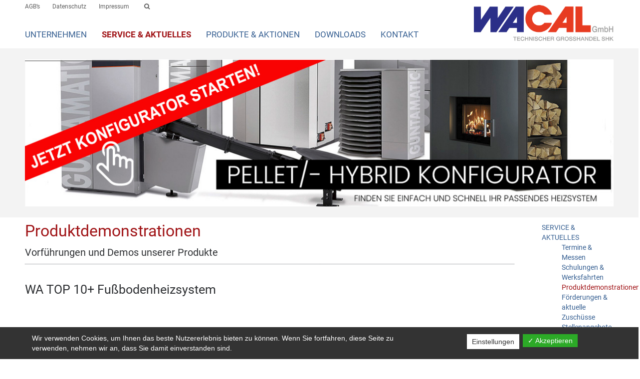

--- FILE ---
content_type: text/html; charset=UTF-8
request_url: https://www.wacal.de/news/produktdemonstrationen/
body_size: 9580
content:
<!doctype html> <!--[if lt IE 7]> <html class="no-js ie6 oldie" lang="de"> <![endif]--> <!--[if IE 7]> <html class="no-js ie7 oldie" lang="de"> <![endif]--> <!--[if IE 8]> <html class="no-js ie8 oldie" lang="de"> <![endif]--> <!--[if gt IE 8]><!--> <html lang="de"> <!--<![endif]--> <head> <link rel="shortcut" href="/wp-content/uploads/2015/09/favicon_neuer.png" type="image/x-icon" /> <link rel="shortcut icon" href="/wp-content/uploads/2015/09/favicon_neuer.png" type="image/x-icon" /> <meta http-equiv="X-UA-Compatible" content="IE=edge,chrome=1"> <meta charset="UTF-8" /> <meta name="viewport" content="width=device-width, minimum-scale=1.0, initial-scale=1.0, maximum-scale=4.0, user-scalable=yes" /> <link rel="alternate" type="application/rss+xml" title="WACAL GmbH RSS2 Feed" href="https://www.wacal.de/feed/" /> <link rel="pingback" href="https://www.wacal.de/xmlrpc.php" /> <title>Produktdemonstrationen | WACAL GmbH</title> <link rel='stylesheet' id='local-fonts-css' href='https://www.wacal.de/wp-content/plugins/Fonts-lokal/css/local-fonts-style.css' type='text/css' media='all' /> <link rel='stylesheet' id='dsdvo_wp_css-css' href='https://www.wacal.de/wp-content/plugins/dsgvo-all-in-one-for-wp/assets/css/plugin.css' type='text/css' media='all' /> <link rel='stylesheet' id='layerslider-css' href='https://www.wacal.de/wp-content/plugins/LayerSlider/static/layerslider/css/layerslider.css' type='text/css' media='all' /> <link rel='stylesheet' id='wp-block-library-css' href='https://www.wacal.de/wp-includes/css/dist/block-library/style.min.css' type='text/css' media='all' /> <link rel='stylesheet' id='theme-global-css' href='https://www.wacal.de/wp-content/themes/ultimatum/assets/css/theme.global.css' type='text/css' media='all' /> <link rel='stylesheet' id='font-awesome-css' href='https://www.wacal.de/wp-content/themes/ultimatum/assets/css/font-awesome.min.css' type='text/css' media='all' /> <link rel='stylesheet' id='ult_core_template_1-css' href='https://www.wacal.de/wp-content/uploads/wacal_2015/template_1.css' type='text/css' media='all' /> <link rel='stylesheet' id='ult_core_layout_4-css' href='https://www.wacal.de/wp-content/uploads/wacal_2015/layout_4.css' type='text/css' media='all' /> <link rel='stylesheet' id='dhvc-form-font-awesome-css' href='https://www.wacal.de/wp-content/plugins/dhvc-form/assets/fonts/font-awesome/css/font-awesome.min.css' type='text/css' media='all' /> <link rel='stylesheet' id='dhvc-form-css' href='https://www.wacal.de/wp-content/plugins/dhvc-form/assets/css/style.css' type='text/css' media='all' /> <!--[if lt IE 9]> <link rel='stylesheet' id='vc_lte_ie9-css' href='https://www.wacal.de/wp-content/plugins/js_composer/assets/css/vc_lte_ie9.min.css' type='text/css' media='screen' /> <![endif]--> <link rel='stylesheet' id='js_composer_front-css' href='//www.wacal.de/wp-content/uploads/js_composer/js_composer_front_custom.css' type='text/css' media='all' /> <style id='js_composer_front-inline-css' type='text/css'> .vc_custom_1425543540883{padding-top: 12px !important;padding-bottom: 12px !important;} </style> <link rel='stylesheet' id='bsf-Defaults-css' href='https://www.wacal.de/wp-content/uploads/smile_fonts/Defaults/Defaults.css' type='text/css' media='all' /> <link rel='stylesheet' id='ultimate-style-min-css' href='https://www.wacal.de/wp-content/plugins/Ultimate_VC_Addons/assets/min-css/ultimate.min.css' type='text/css' media='all' /> <script type='text/javascript' src='https://www.wacal.de/wp-includes/js/jquery/jquery.js'></script> <script type='text/javascript' src='https://www.wacal.de/wp-includes/js/jquery/jquery-migrate.min.js'></script> <script type='text/javascript' src='https://www.wacal.de/wp-content/plugins/dsgvo-all-in-one-for-wp/assets/js/jquery.cookie.js'></script> <script type='text/javascript'>
/* <![CDATA[ */
var parms = {"notice_design":"dark","expiretime":"7","noticestyle":"style1","backgroundcolor":"","textcolor":"","buttonbackground":"","buttontextcolor":"","buttonlinkcolor":"","cookietext":"Wir verwenden Cookies, um Ihnen das beste Nutzererlebnis bieten zu k\u00f6nnen. Wenn Sie fortfahren, diese Seite zu verwenden, nehmen wir an, dass Sie damit einverstanden sind.","cookieaccepttext":"Akzeptieren","btn_text_customize":"Einstellungen","cookietextscroll":"Durch das fortgesetzte bl\u00e4ttern stimmen Sie der Nutzung von externen Diensten und Cookies zu.","policyurl":"","policyurltext":"Hier finden Sie unsere Datenschutzbestimmungen","ablehnentxt":"Ablehnen","ablehnentext":"Sie haben die Bedingungen abgelehnt. Sie werden daher auf google.de weitergeleitet.","ablehnenurl":"www.google.de","showrejectbtn":"off"};
/* ]]> */
</script> <script type='text/javascript' src='https://www.wacal.de/wp-content/plugins/dsgvo-all-in-one-for-wp/assets/js/tarteaucitron/tarteaucitron.js'></script> <script type='text/javascript' src='https://www.wacal.de/wp-content/plugins/dsgvo-all-in-one-for-wp/assets/js/jquery.cookie.js'></script> <script type='text/javascript'>

				tarteaucitron.init({
					"hashtag": "#tarteaucitron", /* Ouverture automatique du panel avec le hashtag */
					"cookieName": "dsgvoaiowp_cookie", /* Nom du cookie */
					"highPrivacy": true, /* d�sactiver le consentement implicite (en naviguant) ? */
					"orientation": "center", /* le bandeau doit �tre en haut (top) ou en bas (bottom) ? */
					"adblocker": false, /* Afficher un message si un adblocker est d�tect� */
					"showAlertSmall": true, /* afficher le petit bandeau en bas � droite ? */
					"cookieslist": true, /* Afficher la liste des cookies install�s ? */
					"removeCredit": true, /* supprimer le lien vers la source ? */
					"expireCookie": 7, /* Duree du cookie en jours */
					"handleBrowserDNTRequest": false, /* R�pondre au DoNotTrack du navigateur ?*/
					//"cookieDomain": ".www.wacal.de" /* Nom de domaine sur lequel sera pos� le cookie - pour les multisites / sous-domaines - Facultatif */
					"removeCredit": false, /* Remove credit link */
					"moreInfoLink": false, /* Show more info link */
					});
			
</script> <script type='text/javascript'>
/* <![CDATA[ */
var LS_Meta = {"v":"6.8.4"};
/* ]]> */
</script> <script type='text/javascript' src='https://www.wacal.de/wp-content/plugins/LayerSlider/static/layerslider/js/greensock.js'></script> <script type='text/javascript' src='https://www.wacal.de/wp-content/plugins/LayerSlider/static/layerslider/js/layerslider.kreaturamedia.jquery.js'></script> <script type='text/javascript' src='https://www.wacal.de/wp-content/plugins/LayerSlider/static/layerslider/js/layerslider.transitions.js'></script> <script type='text/javascript' src='https://www.wacal.de/wp-includes/js/jquery/ui/core.min.js'></script> <script type='text/javascript' src='https://www.wacal.de/wp-content/plugins/Ultimate_VC_Addons/assets/min-js/ultimate.min.js'></script> <script type='text/javascript' src='https://www.wacal.de/wp-content/plugins/Ultimate_VC_Addons/assets/min-js/ultimate_bg.min.js'></script> <meta name="generator" content="Powered by LayerSlider 6.8.4 - Multi-Purpose, Responsive, Parallax, Mobile-Friendly Slider Plugin for WordPress." /> <link rel='https://api.w.org/' href='https://www.wacal.de/wp-json/' /> <link rel="canonical" href="https://www.wacal.de/news/produktdemonstrationen/" /> <link rel="alternate" type="application/json+oembed" href="https://www.wacal.de/wp-json/oembed/1.0/embed?url=https%3A%2F%2Fwww.wacal.de%2Fnews%2Fproduktdemonstrationen%2F" /> <link rel="alternate" type="text/xml+oembed" href="https://www.wacal.de/wp-json/oembed/1.0/embed?url=https%3A%2F%2Fwww.wacal.de%2Fnews%2Fproduktdemonstrationen%2F&#038;format=xml" /> <script type='text/javascript'>
				jQuery(document).ready(function($) {
				var ult_smooth_speed = 480;
				var ult_smooth_step = 80;
				$('html').attr('data-ult_smooth_speed',ult_smooth_speed).attr('data-ult_smooth_step',ult_smooth_step);
				});
			</script><meta name="referrer" content="no-referrer, same-origin"><meta name="generator" content="Powered by WPBakery Page Builder - drag and drop page builder for WordPress."/> <style type="text/css" id="wp-custom-css"> /* FAQ - Liste */ .vc_toggle_content ul {padding-left:14px} .fa-check {font-size:17px;margin-right:2px} /* SUBMENU RECHTS */ #jc_section_menu_widget-2 a { font-weight: 300; font-size: 12px; padding-bottom: 5px; } #jc_section_menu_widget-2 li.current-menu-item a{ color: #A01417; } #jc_split_menu_widget-2 li a{ font-weight: 300; } #jc_split_menu_widget-2 li.current-menu-item a { color: #A01417; } #jc_split_menu_widget-2 #menu-hauptmenue-1 > li > a { color: #A01417; font-weight:bold; padding-bottom:10px; display:block; } #jc_split_menu_widget-2 #menu-hauptmenue-1 ul.sub-menu { padding-left:0 } /* Passwort-Anfrage */ .dhvc-form-message {border:1px solid #A01417;margin-bottom:20px;padding:10px} /* Vorerst */ .ausgeblendet {display:none} /* Aktionen Grid */ .vc_gitem-is-link {transition:all 0.3s ease-in-out} .vc_gitem-is-link:hover {transition:all 0.3s ease-in-out;transform:scale(1.1)} /* Button */ .vc_btn3.vc_btn3-color-danger.vc_btn3-style-modern { background: #A01417 } /* Suchfeld */ .ultimatum-menu .nav-search-form { left:30px; right:auto; top:0; bottom:auto } /* kleines Headermenu */ .ultimatum-menu .nav-holder { float: left; } .ultimatum-menu .nav-holder .navigation>li>a { padding-left: 0px; padding-right: 10px; padding-top: 5px; padding-bottom: 5px; } /* Hauptmenu */ .ddsmoothmenuh ul li a { display: block; padding-left: 0px; padding-right: 30px; text-decoration: none; } .ddsmoothmenuh ul li a { font-family: 'Roboto', Arial, sans-serif; font-weight: normal; font-size: 16px; line-height: 20px; color: #595C62; } .ddsmoothmenuh ul li ul.sub-menu li a { background-color: #ffffff; font-family: 'Roboto', Arial, sans-serif; font-weight: normal; font-size: 12px; line-height: 14px; color: #595C62; padding-left: 10px; padding-right: 25px; padding-top: 5px; padding-bottom: 5px; border-bottom: 1px dotted #000000; } .ddsmoothmenuh ul li ul.sub-menu li a:hover { color: #000; } /* Überschriften */ body { font-family: 'Roboto'; font-style: normal; font-weight: 400; font-size:14px!important; line-height:20px; color:#595c62!important; } h1, h2, h3, h4, h5, h5 { padding: 0px; margin: 0px; } h1 { font-size:2.3em; font-style: normal; font-weight: 400; padding-bottom: 15px; color:#a01417; } h2 { font-size:1.8em; color:#376092; font-style: normal; font-weight: 400; padding-bottom: 15px; } h3 { font-size:1.6em; color:#376092; font-style: normal; font-weight: 400; padding-bottom: 15px; } h4 { font-size:1.8em; color:#a01417; font-style: normal; font-weight: 400; padding-bottom: 15px; } h5 { font-size:1.2em; color:#a01417; font-style: normal; font-weight: 700; padding-bottom: 15px; } h6 { font-size:1.2em; color:#376092; font-style: normal; font-weight: 400; margin-bottom: 0px; } .dhvc-form-group .dhvc-form-label, .dhvc-form-group label { display: inline-block; font-weight: 300; font-size: 14px; line-height: 1.42857; color: #376092; } /* FOOTER */ .footwrapper { position: relative; bottom: 0px; } /* RESPONSIVE */ .navbar-brand>img { display: block; width: 140px; height: 40px; position: absolute; } .navbar-brand { float: left; height: 55px; padding: 5px 5px; font-size: 18px; line-height: 20px; } </style> <noscript><style> .wpb_animate_when_almost_visible { opacity: 1; }</style></noscript> <script type="text/javascript">
//<![CDATA[
var pptheme = 'default';
//]]>
</script> </head> <body class="page-template-default page page-id-1000 page-child parent-pageid-10 wpb-js-composer js-comp-ver-6.0.3 vc_responsive ut-tbs3-default ut-layout-standard-layout-inhalte"> <div class="clear"></div> <header class="headwrapper"> <div class="ult-wrapper wrapper hidden-xs hidden-sm" id="wrapper-4"> <div class="ult-container container " id="container-4"> <div class="row"> <div class="ult-column col-md-9 " id="col-4-1"> <div class="colwrapper"><div class="widget widget_ultimatummenu inner-container"><div class="ultimatum-menu"> <nav class="nav-holder"> <ul class="navigation ultimatum-menu-nav"> <li id="menu-item-588" class="menu-item menu-item-type-post_type menu-item-object-page menu-item-588"><a href="https://www.wacal.de/agb/">AGB&#8217;s</a></li> <li id="menu-item-837" class="menu-item menu-item-type-post_type menu-item-object-page menu-item-837"><a href="https://www.wacal.de/datenschutz/">Datenschutz</a></li> <li id="menu-item-279" class="menu-item menu-item-type-post_type menu-item-object-page menu-item-279"><a href="https://www.wacal.de/impressum/">Impressum</a></li> <li class="nav-search"> <a class="search-link"></a> <div class="nav-search-form"> <form role="search" id="searchform" method="get" action="https://www.wacal.de/"> <div class="search-table"> <div class="search-field"> <input type="text" value="" name="s" id="s" /> </div> <div class="search-button"> <input type="submit" id="searchsubmit" value="&#xf002;" /> </div> </div> </form> </div> </li> </ul> </nav> </div> </div><div class="clearfix"></div><div class="widget widget_ultimatummenu inner-container"><script type="text/javascript">
	//<![CDATA[
	jQuery(document).ready(function($) {
				ddsmoothmenu.init({
			mainmenuid: "ultimatummenu-2-item",
			orientation: 'h',
			classname: 'ddsmoothmenuh',
			contentsource: "markup"
		})
	});
	//]]>
</script> <style>.ddsmoothmenuh ul {float: left;}</style> <div class="ultimatum-nav"> <div class=" ddsmoothmenuh" id="ultimatummenu-2-item"> <ul id="menu-hauptmenue" class="menu"><li id="menu-item-292" class="menu-item menu-item-type-post_type menu-item-object-page menu-item-has-children menu-item-292"><a href="https://www.wacal.de/unternehmen/">UNTERNEHMEN</a> <ul class="sub-menu"> <li id="menu-item-286" class="menu-item menu-item-type-post_type menu-item-object-page menu-item-286"><a href="https://www.wacal.de/unternehmen/ihre-vorteile/">Ihre Vorteile</a></li> <li id="menu-item-288" class="menu-item menu-item-type-post_type menu-item-object-page menu-item-288"><a href="https://www.wacal.de/unternehmen/team/">Team</a></li> <li id="menu-item-283" class="menu-item menu-item-type-post_type menu-item-object-page menu-item-283"><a href="https://www.wacal.de/unternehmen/geschaeftszeiten/">Geschäftszeiten</a></li> <li id="menu-item-285" class="menu-item menu-item-type-post_type menu-item-object-page menu-item-285"><a href="https://www.wacal.de/unternehmen/fragen/">Haben Sie Fragen?</a></li> <li id="menu-item-291" class="menu-item menu-item-type-post_type menu-item-object-page menu-item-291"><a href="https://www.wacal.de/impressum/">Impressum</a></li> <li id="menu-item-290" class="menu-item menu-item-type-post_type menu-item-object-page menu-item-290"><a href="https://www.wacal.de/agb/">AGB&#8217;s</a></li> <li id="menu-item-289" class="menu-item menu-item-type-post_type menu-item-object-page menu-item-289"><a href="https://www.wacal.de/datenschutz/">Datenschutz</a></li> </ul> </li> <li id="menu-item-293" class="menu-item menu-item-type-post_type menu-item-object-page current-page-ancestor current-menu-ancestor current-menu-parent current-page-parent current_page_parent current_page_ancestor menu-item-has-children current-menu-parent current-menu-ancestor menu-item-293"><a href="https://www.wacal.de/news/">SERVICE &#038; AKTUELLES</a> <ul class="sub-menu"> <li id="menu-item-303" class="menu-item menu-item-type-post_type menu-item-object-page menu-item-303"><a href="https://www.wacal.de/news/termine-messen/">Termine &#038; Messen</a></li> <li id="menu-item-297" class="menu-item menu-item-type-post_type menu-item-object-page menu-item-297"><a href="https://www.wacal.de/news/schulungen/">Schulungen &#038; Werksfahrten</a></li> <li id="menu-item-1003" class="menu-item menu-item-type-post_type menu-item-object-page current-menu-item page_item page-item-1000 current_page_item menu-item-1003"><a href="https://www.wacal.de/news/produktdemonstrationen/" aria-current="page">Produktdemonstrationen</a></li> <li id="menu-item-308" class="menu-item menu-item-type-post_type menu-item-object-page menu-item-308"><a href="https://www.wacal.de/downloads/foerderungen/">Förderungen &#038; aktuelle Zuschüsse</a></li> <li id="menu-item-298" class="menu-item menu-item-type-post_type menu-item-object-page menu-item-298"><a href="https://www.wacal.de/news/stellenangebote/">Stellenangebote</a></li> </ul> </li> <li id="menu-item-276" class="menu-item menu-item-type-post_type menu-item-object-page menu-item-home menu-item-has-children menu-item-276"><a href="https://www.wacal.de/">PRODUKTE &#038; AKTIONEN</a> <ul class="sub-menu"> <li id="menu-item-319" class="menu-item menu-item-type-post_type menu-item-object-page menu-item-319"><a href="https://www.wacal.de/produkte/wacal-aktion/">WACAL Aktion</a></li> <li id="menu-item-318" class="menu-item menu-item-type-post_type menu-item-object-page menu-item-318"><a href="https://www.wacal.de/produkte/heizung-ersatzteile/">Heizung &#038; Ersatzteile</a></li> <li id="menu-item-317" class="menu-item menu-item-type-post_type menu-item-object-page menu-item-317"><a href="https://www.wacal.de/produkte/sanitaer/">Sanitär</a></li> <li id="menu-item-316" class="menu-item menu-item-type-post_type menu-item-object-page menu-item-316"><a href="https://www.wacal.de/produkte/installation/">Installation</a></li> <li id="menu-item-302" class="menu-item menu-item-type-post_type menu-item-object-page menu-item-302"><a href="https://www.wacal.de/produkte/abverkauf/">Abverkauf</a></li> </ul> </li> <li id="menu-item-305" class="menu-item menu-item-type-post_type menu-item-object-page menu-item-has-children menu-item-305"><a href="https://www.wacal.de/downloads/">DOWNLOADS</a> <ul class="sub-menu"> <li id="menu-item-310" class="menu-item menu-item-type-post_type menu-item-object-page menu-item-310"><a href="https://www.wacal.de/downloads/preislistenprospekte/">Preislisten, Prospekte &#038; techn. Daten</a></li> <li id="menu-item-960" class="menu-item menu-item-type-post_type menu-item-object-page menu-item-960"><a href="https://www.wacal.de/downloads/produktinformationen-mit-preisen/">Aktionen &#038; Produktinformationen</a></li> <li id="menu-item-306" class="menu-item menu-item-type-post_type menu-item-object-page menu-item-306"><a href="https://www.wacal.de/downloads/bestellformulare/">Bestell- und Anfrageformular</a></li> </ul> </li> <li id="menu-item-37" class="menu-item menu-item-type-custom menu-item-object-custom menu-item-has-children menu-item-37"><a href="/kontaktdaten">KONTAKT</a> <ul class="sub-menu"> <li id="menu-item-312" class="menu-item menu-item-type-post_type menu-item-object-page menu-item-312"><a href="https://www.wacal.de/kontakt/kontaktformular/">Kontaktformular</a></li> <li id="menu-item-278" class="menu-item menu-item-type-post_type menu-item-object-page menu-item-278"><a href="https://www.wacal.de/kontakt/anfahrt/">Anfahrt über die A3</a></li> <li id="menu-item-311" class="menu-item menu-item-type-post_type menu-item-object-page menu-item-311"><a href="https://www.wacal.de/kontakt/anfahrt-ueber-die-b8/">Anfahrt über die B8</a></li> </ul> </li> </ul></div> </div> </div><div class="clearfix"></div></div> </div> <div class="ult-column col-md-3 " id="col-4-2"> <div class="colwrapper"><div id="logo-container"><h1><a href="https://www.wacal.de" class="logo"><img src="/wp-content/uploads/2015/03/logo_slider.png" alt="WACAL GmbH" class="img-responsive"/></a></h1></div></div> </div> </div></div> </div> <div class="ult-wrapper wrapper hidden-md hidden-lg" id="wrapper-16"> <div class="ult-container container " id="container-16"> <div class="row"> <div class="ult-column col-md-12 " id="col-16-1"> <div class="colwrapper"><div class="widget widget_ultimatummenu inner-container"><nav class="navbar navbar-default navbar-fixed-top" role="navigation"> <div class="container-fluid"> <div class="navbar-header"> <button type="button" class="navbar-toggle" data-toggle="collapse" data-target="#bs-navbar-collapse-ultimatummenu-6"> <span class="sr-only">Toggle navigation</span> <span class="icon-bar"></span> <span class="icon-bar"></span> <span class="icon-bar"></span> </button> <a class="navbar-brand" href="https://www.wacal.de"><img src="/wp-content/uploads/2015/03/logo_slider.png" title="WACAL GmbH"/></a> </div> <div class="collapse navbar-collapse" id="bs-navbar-collapse-ultimatummenu-6"> <ul id="menu-hauptmenue-1" class="nav navbar-nav"><li class="menu-item menu-item-type-post_type menu-item-object-page menu-item-has-children menu-item-292 dropdown"><a title="UNTERNEHMEN" href="#" data-toggle="dropdown" class="dropdown-toggle" aria-haspopup="true">UNTERNEHMEN <span class="caret"></span></a> <ul role="menu" class=" dropdown-menu"> <li class="menu-item menu-item-type-post_type menu-item-object-page menu-item-286"><a title="Ihre Vorteile" href="https://www.wacal.de/unternehmen/ihre-vorteile/">Ihre Vorteile</a></li> <li class="menu-item menu-item-type-post_type menu-item-object-page menu-item-288"><a title="Team" href="https://www.wacal.de/unternehmen/team/">Team</a></li> <li class="menu-item menu-item-type-post_type menu-item-object-page menu-item-283"><a title="Geschäftszeiten" href="https://www.wacal.de/unternehmen/geschaeftszeiten/">Geschäftszeiten</a></li> <li class="menu-item menu-item-type-post_type menu-item-object-page menu-item-285"><a title="Haben Sie Fragen?" href="https://www.wacal.de/unternehmen/fragen/">Haben Sie Fragen?</a></li> <li class="menu-item menu-item-type-post_type menu-item-object-page menu-item-291"><a title="Impressum" href="https://www.wacal.de/impressum/">Impressum</a></li> <li class="menu-item menu-item-type-post_type menu-item-object-page menu-item-290"><a title="AGB&#039;s" href="https://www.wacal.de/agb/">AGB&#8217;s</a></li> <li class="menu-item menu-item-type-post_type menu-item-object-page menu-item-289"><a title="Datenschutz" href="https://www.wacal.de/datenschutz/">Datenschutz</a></li> </ul> </li> <li class="menu-item menu-item-type-post_type menu-item-object-page current-page-ancestor current-menu-ancestor current-menu-parent current-page-parent current_page_parent current_page_ancestor menu-item-has-children menu-item-293 dropdown"><a title="SERVICE &amp; AKTUELLES" href="#" data-toggle="dropdown" class="dropdown-toggle" aria-haspopup="true">SERVICE &#038; AKTUELLES <span class="caret"></span></a> <ul role="menu" class=" dropdown-menu"> <li class="menu-item menu-item-type-post_type menu-item-object-page menu-item-303"><a title="Termine &#038; Messen" href="https://www.wacal.de/news/termine-messen/">Termine &#038; Messen</a></li> <li class="menu-item menu-item-type-post_type menu-item-object-page menu-item-297"><a title="Schulungen &amp; Werksfahrten" href="https://www.wacal.de/news/schulungen/">Schulungen &#038; Werksfahrten</a></li> <li class="menu-item menu-item-type-post_type menu-item-object-page current-menu-item page_item page-item-1000 current_page_item menu-item-1003 active"><a title="Produktdemonstrationen" href="https://www.wacal.de/news/produktdemonstrationen/">Produktdemonstrationen</a></li> <li class="menu-item menu-item-type-post_type menu-item-object-page menu-item-308"><a title="Förderungen &#038; aktuelle Zuschüsse" href="https://www.wacal.de/downloads/foerderungen/">Förderungen &#038; aktuelle Zuschüsse</a></li> <li class="menu-item menu-item-type-post_type menu-item-object-page menu-item-298"><a title="Stellenangebote" href="https://www.wacal.de/news/stellenangebote/">Stellenangebote</a></li> </ul> </li> <li class="menu-item menu-item-type-post_type menu-item-object-page menu-item-home menu-item-has-children menu-item-276 dropdown"><a title="PRODUKTE &amp; AKTIONEN" href="#" data-toggle="dropdown" class="dropdown-toggle" aria-haspopup="true">PRODUKTE &#038; AKTIONEN <span class="caret"></span></a> <ul role="menu" class=" dropdown-menu"> <li class="menu-item menu-item-type-post_type menu-item-object-page menu-item-319"><a title="WACAL Aktion" href="https://www.wacal.de/produkte/wacal-aktion/">WACAL Aktion</a></li> <li class="menu-item menu-item-type-post_type menu-item-object-page menu-item-318"><a title="Heizung &#038; Ersatzteile" href="https://www.wacal.de/produkte/heizung-ersatzteile/">Heizung &#038; Ersatzteile</a></li> <li class="menu-item menu-item-type-post_type menu-item-object-page menu-item-317"><a title="Sanitär" href="https://www.wacal.de/produkte/sanitaer/">Sanitär</a></li> <li class="menu-item menu-item-type-post_type menu-item-object-page menu-item-316"><a title="Installation" href="https://www.wacal.de/produkte/installation/">Installation</a></li> <li class="menu-item menu-item-type-post_type menu-item-object-page menu-item-302"><a title="Abverkauf" href="https://www.wacal.de/produkte/abverkauf/">Abverkauf</a></li> </ul> </li> <li class="menu-item menu-item-type-post_type menu-item-object-page menu-item-has-children menu-item-305 dropdown"><a title="DOWNLOADS" href="#" data-toggle="dropdown" class="dropdown-toggle" aria-haspopup="true">DOWNLOADS <span class="caret"></span></a> <ul role="menu" class=" dropdown-menu"> <li class="menu-item menu-item-type-post_type menu-item-object-page menu-item-310"><a title="Preislisten, Prospekte &#038; techn. Daten" href="https://www.wacal.de/downloads/preislistenprospekte/">Preislisten, Prospekte &#038; techn. Daten</a></li> <li class="menu-item menu-item-type-post_type menu-item-object-page menu-item-960"><a title="Aktionen &#038; Produktinformationen" href="https://www.wacal.de/downloads/produktinformationen-mit-preisen/">Aktionen &#038; Produktinformationen</a></li> <li class="menu-item menu-item-type-post_type menu-item-object-page menu-item-306"><a title="Bestell- und Anfrageformular" href="https://www.wacal.de/downloads/bestellformulare/">Bestell- und Anfrageformular</a></li> </ul> </li> <li class="menu-item menu-item-type-custom menu-item-object-custom menu-item-has-children menu-item-37 dropdown"><a title="KONTAKT" href="#" data-toggle="dropdown" class="dropdown-toggle" aria-haspopup="true">KONTAKT <span class="caret"></span></a> <ul role="menu" class=" dropdown-menu"> <li class="menu-item menu-item-type-post_type menu-item-object-page menu-item-312"><a title="Kontaktformular" href="https://www.wacal.de/kontakt/kontaktformular/">Kontaktformular</a></li> <li class="menu-item menu-item-type-post_type menu-item-object-page menu-item-278"><a title="Anfahrt über die A3" href="https://www.wacal.de/kontakt/anfahrt/">Anfahrt über die A3</a></li> <li class="menu-item menu-item-type-post_type menu-item-object-page menu-item-311"><a title="Anfahrt über die B8" href="https://www.wacal.de/kontakt/anfahrt-ueber-die-b8/">Anfahrt über die B8</a></li> </ul> </li> </ul> </div> </div> </nav> </div><div class="clearfix"></div></div> </div> </div></div> </div> </header> <div class="bodywrapper" id="bodywrapper"> <div class="ult-wrapper wrapper " id="wrapper-6"> <div class="ult-container container " id="container-6"> <div class="row"> <div class="ult-column col-md-12 " id="col-6-1"> <div class="colwrapper"><div class="inner-container"> <div id="content" role="main"> <article id="post-1000" class="post-1000 page type-page status-publish hentry entry post-inner"> <div class="entry-content"> <div class="vc_row wpb_row vc_row-fluid vc_custom_1425543540883"><div class="wpb_column vc_column_container vc_col-sm-12"><div class="vc_column-inner"><div class="wpb_wrapper"><div class="wpb_layerslider_element wpb_content_element"><script type="text/javascript">var lsjQuery = jQuery;lsjQuery(document).ready(function() {
if(typeof lsjQuery.fn.layerSlider == "undefined") {
if( window._layerSlider && window._layerSlider.showNotice) { 
window._layerSlider.showNotice('layerslider_2','jquery');
}
} else {
lsjQuery("#layerslider_2").layerSlider({sliderVersion: '6.8.4', slideBGSize: 'auto', hideOnMobile: true, hideUnder: 800, hideOver: 10000, pauseOnHover: 1, skin: 'v5', globalBGColor: '#ffffff', globalBGSize: 'cover', navStartStop: false, navButtons: false, showBarTimer: true, showCircleTimer: false, thumbnailNavigation: 'disabled', yourLogoStyle: 'left: 10px; top: 10px;', skinsPath: 'https://www.wacal.de/wp-content/plugins/LayerSlider/static/layerslider/skins/'});
}
});
</script><div id="layerslider_2" class="ls-wp-container fitvidsignore" style="width:1200px;height:300px;max-width:1200px;margin:0 auto;"><div class="ls-slide" data-ls="duration:10500;transition2d:1;kenburnsscale:1.2;"><a style="" class="ls-l" href="https://www.guntamatic.com/apps/konfigurator/" target="_blank"><img width="1200" height="300" src="https://www.wacal.de/wp-content/uploads/2023/01/GUNTAMATIC-Konfigurator.jpg" class="" alt="" srcset="https://www.wacal.de/wp-content/uploads/2023/01/GUNTAMATIC-Konfigurator.jpg 1200w, https://www.wacal.de/wp-content/uploads/2023/01/GUNTAMATIC-Konfigurator-300x75.jpg 300w, https://www.wacal.de/wp-content/uploads/2023/01/GUNTAMATIC-Konfigurator-768x192.jpg 768w, https://www.wacal.de/wp-content/uploads/2023/01/GUNTAMATIC-Konfigurator-1024x256.jpg 1024w" sizes="(max-width: 1200px) 100vw, 1200px" style="top:1px;left:0px;"></a></div><div class="ls-slide" data-ls="duration:8000;kenburnsscale:1.2;"><a style="" class="ls-l" href="https://www.instagram.com/wacal_gmbh/" target="_blank"><img width="1200" height="300" src="https://www.wacal.de/wp-content/uploads/2022/08/Slider-Heizungsw%C3%A4rmepumpen_3.jpg" class="" alt="" srcset="https://www.wacal.de/wp-content/uploads/2022/08/Slider-Heizungswärmepumpen_3.jpg 1200w, https://www.wacal.de/wp-content/uploads/2022/08/Slider-Heizungswärmepumpen_3-300x75.jpg 300w, https://www.wacal.de/wp-content/uploads/2022/08/Slider-Heizungswärmepumpen_3-768x192.jpg 768w, https://www.wacal.de/wp-content/uploads/2022/08/Slider-Heizungswärmepumpen_3-1024x256.jpg 1024w" sizes="(max-width: 1200px) 100vw, 1200px" style="top:0px;left:0px;"></a></div><div class="ls-slide" data-ls="duration:8000;kenburnsscale:1.2;"><a style="" class="ls-l" href="https://www.instagram.com/wacal_gmbh/" target="_blank"><img width="1200" height="300" src="https://www.wacal.de/wp-content/uploads/2022/06/Slider-WACAL-INSTAGRAM.jpg" class="" alt="" srcset="https://www.wacal.de/wp-content/uploads/2022/06/Slider-WACAL-INSTAGRAM.jpg 1200w, https://www.wacal.de/wp-content/uploads/2022/06/Slider-WACAL-INSTAGRAM-300x75.jpg 300w, https://www.wacal.de/wp-content/uploads/2022/06/Slider-WACAL-INSTAGRAM-768x192.jpg 768w, https://www.wacal.de/wp-content/uploads/2022/06/Slider-WACAL-INSTAGRAM-1024x256.jpg 1024w" sizes="(max-width: 1200px) 100vw, 1200px" style="top:0px;left:0px;"></a></div><div class="ls-slide" data-ls="duration:8000;kenburnsscale:1.2;"><a style="" class="ls-l" href="https://www.guntamatic.com/heizungen/hybridheizung/hybrid-waermepumpe-pellet/evolution/" target="_blank"><img width="1200" height="300" src="https://www.wacal.de/wp-content/uploads/2021/01/Slider-GUNTAMATIC-Vollhybridheizung.jpg" class="" alt="" srcset="https://www.wacal.de/wp-content/uploads/2021/01/Slider-GUNTAMATIC-Vollhybridheizung.jpg 1200w, https://www.wacal.de/wp-content/uploads/2021/01/Slider-GUNTAMATIC-Vollhybridheizung-300x75.jpg 300w, https://www.wacal.de/wp-content/uploads/2021/01/Slider-GUNTAMATIC-Vollhybridheizung-768x192.jpg 768w, https://www.wacal.de/wp-content/uploads/2021/01/Slider-GUNTAMATIC-Vollhybridheizung-1024x256.jpg 1024w" sizes="(max-width: 1200px) 100vw, 1200px" style="top:1px;left:10px;"></a></div><div class="ls-slide" data-ls="duration:8000;kenburnsscale:1.2;"><a style="" class="ls-l" href="https://www.guntamatic.com/" target="_blank"><img width="1200" height="300" src="https://www.wacal.de/wp-content/uploads/2021/01/Slider-GUNTAMATIC_F%C3%B6rderung_2021.jpg" class="" alt="" srcset="https://www.wacal.de/wp-content/uploads/2021/01/Slider-GUNTAMATIC_Förderung_2021.jpg 1200w, https://www.wacal.de/wp-content/uploads/2021/01/Slider-GUNTAMATIC_Förderung_2021-300x75.jpg 300w, https://www.wacal.de/wp-content/uploads/2021/01/Slider-GUNTAMATIC_Förderung_2021-768x192.jpg 768w, https://www.wacal.de/wp-content/uploads/2021/01/Slider-GUNTAMATIC_Förderung_2021-1024x256.jpg 1024w" sizes="(max-width: 1200px) 100vw, 1200px" style="top:1px;left:10px;"></a></div><div class="ls-slide" data-ls="duration:8000;kenburnsscale:1.2;"><a style="" class="ls-l" href="https://www.guntamatic.com/" target="_blank"><img width="1200" height="300" src="https://www.wacal.de/wp-content/uploads/2021/01/Slider-GUNTAMATIC-Pellet-Hybrid-WP_2021.jpg" class="" alt="" srcset="https://www.wacal.de/wp-content/uploads/2021/01/Slider-GUNTAMATIC-Pellet-Hybrid-WP_2021.jpg 1200w, https://www.wacal.de/wp-content/uploads/2021/01/Slider-GUNTAMATIC-Pellet-Hybrid-WP_2021-300x75.jpg 300w, https://www.wacal.de/wp-content/uploads/2021/01/Slider-GUNTAMATIC-Pellet-Hybrid-WP_2021-768x192.jpg 768w, https://www.wacal.de/wp-content/uploads/2021/01/Slider-GUNTAMATIC-Pellet-Hybrid-WP_2021-1024x256.jpg 1024w" sizes="(max-width: 1200px) 100vw, 1200px" style="top:10px;left:10px;"></a></div><div class="ls-slide" data-ls="duration:8000;kenburnsscale:1.2;"><a style="" class="ls-l" href="https://www.guntamatic.com/" target="_blank"><img width="1200" height="300" src="https://www.wacal.de/wp-content/uploads/2021/01/Slider-Ihre-GUNTAMATIC-Werksvertretung-2021.jpg" class="" alt="" srcset="https://www.wacal.de/wp-content/uploads/2021/01/Slider-Ihre-GUNTAMATIC-Werksvertretung-2021.jpg 1200w, https://www.wacal.de/wp-content/uploads/2021/01/Slider-Ihre-GUNTAMATIC-Werksvertretung-2021-300x75.jpg 300w, https://www.wacal.de/wp-content/uploads/2021/01/Slider-Ihre-GUNTAMATIC-Werksvertretung-2021-768x192.jpg 768w, https://www.wacal.de/wp-content/uploads/2021/01/Slider-Ihre-GUNTAMATIC-Werksvertretung-2021-1024x256.jpg 1024w" sizes="(max-width: 1200px) 100vw, 1200px" style="top:10px;left:10px;"></a></div><div class="ls-slide" data-ls="duration:8000;kenburnsscale:1.2;"><img width="1200" height="300" src="https://www.wacal.de/wp-content/uploads/2024/01/Slider-mobile-Elektroheizzentralen-2024.jpg" class="ls-l" alt="" srcset="https://www.wacal.de/wp-content/uploads/2024/01/Slider-mobile-Elektroheizzentralen-2024.jpg 1200w, https://www.wacal.de/wp-content/uploads/2024/01/Slider-mobile-Elektroheizzentralen-2024-300x75.jpg 300w, https://www.wacal.de/wp-content/uploads/2024/01/Slider-mobile-Elektroheizzentralen-2024-768x192.jpg 768w, https://www.wacal.de/wp-content/uploads/2024/01/Slider-mobile-Elektroheizzentralen-2024-1024x256.jpg 1024w" sizes="(max-width: 1200px) 100vw, 1200px" style="top:1px;left:10px;"></div><div class="ls-slide" data-ls="duration:8000;kenburnsscale:1.2;"><img width="409" height="300" src="https://www.wacal.de/wp-content/uploads/2015/08/Moehlenhoff_System.jpg" class="ls-l" alt="Moehlenhoff System" srcset="https://www.wacal.de/wp-content/uploads/2015/08/Moehlenhoff_System.jpg 409w, https://www.wacal.de/wp-content/uploads/2015/08/Moehlenhoff_System-300x220.jpg 300w" sizes="(max-width: 409px) 100vw, 409px" style="top:10px;left:749px;" data-ls="offsetxin:80;offsetxout:-80;durationout:400;parallaxlevel:0;"><p style="padding-top:0px;padding-right:0px;padding-bottom:0px;border-radius:10px;top:34px;left:36px;" class="ls-l" data-ls="offsetxin:-800;delayin:1850;offsetxout:-80;durationout:400;parallaxlevel:0;"><strong style="font-size: 40px; font-weight: 400; color: #A01417;line-height:44px">Digitalregler Funk für Flächenheizung <br></strong> </p><p style="padding-top:5px;padding-right:15px;padding-bottom:7px;padding-left:15px;color:#ffffff;background:#A70E12;border-radius:6px;top:192px;left:125px;" class="ls-l" data-ls="offsetxin:800;offsetyin:800;delayin:3000;offsetxout:-80;durationout:400;parallaxlevel:0;"><strong style="font-size: 14px; font-weight: 500;"> • Steuerung lokal und aus der Ferne möglich<br> • problemlose Einbindung in bestehende Hausautomationssysteme <br> • hoher Bedienkomfort bei maximaler Energieeinsparung </strong></p><p style="padding-top:0px;padding-right:0px;padding-bottom:0px;border-radius:10px;top:107px;left:129px;" class="ls-l" data-ls="offsetxin:-800;delayin:1850;offsetxout:-80;durationout:400;parallaxlevel:0;"> <strong style="font-size: 28px; font-weight: 400; color: #376092;">Die Zukunft der Einzelraumregelung! </strong> </p><p style="padding-top:0px;padding-right:0px;padding-bottom:0px;border-radius:10px;top:140px;left:128px;" class="ls-l" data-ls="offsetxin:-800;delayin:1850;offsetxout:-80;durationout:400;parallaxlevel:0;"> <strong style="font-size: 14px; font-weight: 500; color: #376092;">Einfach und universell einsetzbar für Energieeffizienz und Nutzerkomfort <br>auf höchstem Niveau – steuerbar auch über Smartphone und PC! </strong> </p></div><div class="ls-slide" data-ls="duration:8000;kenburnsscale:1.2;"><p style="padding-top:0px;padding-right:0px;padding-bottom:0px;border-radius:10px;top:25px;left:44px;" class="ls-l" data-ls="offsetxin:-800;delayin:1850;offsetxout:-80;durationout:400;parallaxlevel:0;"> <br><strong style="font-size: 40px; font-weight: 500; color: #A01417;"><a href="http://www.wacal.de/news/produktdemonstrationen/" target="_blank">WA-TOP 10+ Fußbodenheizsystem</a> <br></strong></p><a style="" class="ls-l" href="http://www.wacal.de/news/produktdemonstrationen/" target="_blank" data-ls="offsetxin:800;offsetyin:800;delayin:3000;offsetxout:-80;durationout:400;parallaxlevel:0;"><p style="padding-top:5px;padding-right:15px;padding-bottom:7px;padding-left:10px;color:#ffffff;background:#A70E12;border-radius:6px;top:161px;left:152px;" class=""><strong style="font-size: 14px; font-weight: 500;"> • Systemplatte mit nur 10 mm Höhe<br> • Spezial-Clip für maximale Haltekraft<br> • einfache Montage auf bestehenden Isolierplatten<br> • beschichtet mit wasserdichter und reißfester Gewebefolie </strong></p></a><a style="" class="ls-l" href="http://www.wacal.de/news/produktdemonstrationen/" target="_blank" data-ls="offsetxin:80;offsetxout:-80;durationout:400;parallaxlevel:0;"><img width="450" height="256" src="https://www.wacal.de/wp-content/uploads/2015/10/Fu%C3%9Fbodenheizsystem-e1444807653702.jpg" class="" alt="" style="top:23px;left:695px;"></a><p style="padding-top:0px;padding-right:0px;padding-bottom:0px;border-radius:10px;top:88px;left:48px;" class="ls-l" data-ls="offsetxin:-800;delayin:1850;offsetxout:-80;durationout:400;parallaxlevel:0;"> <br><strong style="font-size: 25px; font-weight: 500; color: #376092;">Ideal für Neubau, Renovation und Sanierung!</strong> </p></div></div></div></div></div></div></div><div class="upb_color" data-bg-override="full" data-bg-color="#f3f3f3" data-fadeout="" data-fadeout-percentage="30" data-parallax-content="" data-parallax-content-sense="30" data-row-effect-mobile-disable="true" data-img-parallax-mobile-disable="true" data-rtl="false" data-custom-vc-row="" data-vc="6.0.3" data-is_old_vc="" data-theme-support="" data-overlay="false" data-overlay-color="" data-overlay-pattern="" data-overlay-pattern-opacity="" data-overlay-pattern-size="" ></div><div class="vc_row wpb_row vc_row-fluid"><div class="wpb_column vc_column_container vc_col-sm-10"><div class="vc_column-inner"><div class="wpb_wrapper"> <div class="wpb_text_column wpb_content_element " > <div class="wpb_wrapper"> <h1>Produktdemonstrationen</h1> <p><span style="color: #2e3033; font-size: 20px;">Vorführungen und Demos unserer Produkte</span></p> </div> </div> <div class="vc_separator wpb_content_element vc_separator_align_center vc_sep_width_100 vc_sep_dotted vc_sep_pos_align_center vc_separator_no_text" ><span class="vc_sep_holder vc_sep_holder_l"><span style="border-color:#595c62;" class="vc_sep_line"></span></span><span class="vc_sep_holder vc_sep_holder_r"><span style="border-color:#595c62;" class="vc_sep_line"></span></span> </div><div class="vc_empty_space" style="height: 32px"><span class="vc_empty_space_inner"></span></div> <div class="wpb_text_column wpb_content_element " > <div class="wpb_wrapper"> <p><span style="color: #2e3033; font-size: 25px;">WA TOP 10+ Fußbodenheizsystem<br /> </span></p> </div> </div> </div></div></div><div class="wpb_column vc_column_container vc_col-sm-2"><div class="vc_column-inner"><div class="wpb_wrapper"><div class="wpb_widgetised_column wpb_content_element"> <div class="wpb_wrapper"> <div id="jc_split_menu_widget-2" class="widget widget_jc_split_menu_widget"><div class="menu-hauptmenue-container"><ul id="menu-hauptmenue-2" class="menu"><li class="menu-item menu-item-type-post_type menu-item-object-page current-page-ancestor current-menu-ancestor current-menu-parent current-page-parent current_page_parent current_page_ancestor menu-item-has-children current-menu-parent current-menu-ancestor menu-item-293"><a href="https://www.wacal.de/news/">SERVICE &#038; AKTUELLES</a> <ul class="sub-menu"> <li class="menu-item menu-item-type-post_type menu-item-object-page menu-item-303"><a href="https://www.wacal.de/news/termine-messen/">Termine &#038; Messen</a></li> <li class="menu-item menu-item-type-post_type menu-item-object-page menu-item-297"><a href="https://www.wacal.de/news/schulungen/">Schulungen &#038; Werksfahrten</a></li> <li class="menu-item menu-item-type-post_type menu-item-object-page current-menu-item page_item page-item-1000 current_page_item menu-item-1003"><a href="https://www.wacal.de/news/produktdemonstrationen/" aria-current="page">Produktdemonstrationen</a></li> <li class="menu-item menu-item-type-post_type menu-item-object-page menu-item-308"><a href="https://www.wacal.de/downloads/foerderungen/">Förderungen &#038; aktuelle Zuschüsse</a></li> <li class="menu-item menu-item-type-post_type menu-item-object-page menu-item-298"><a href="https://www.wacal.de/news/stellenangebote/">Stellenangebote</a></li> </ul> </li> </ul></div></div> </div> </div> </div></div></div></div><div data-vc-full-width="true" data-vc-full-width-init="false" data-vc-stretch-content="true" class="vc_row wpb_row vc_row-fluid"><div class="wpb_column vc_column_container vc_col-sm-12"><div class="vc_column-inner"><div class="wpb_wrapper"><div class="vc_empty_space" style="height: 650px"><span class="vc_empty_space_inner"></span></div></div></div></div></div><div class="vc_row-full-width vc_clearfix"></div><div class="upb_content_video" data-controls-color="#444444" data-controls="display_control" data-viewport-video="true" data-ultimate-video="/wp-content/uploads/2015/10/Euroten-ohne-Logo-klein.m4v" data-ultimate-video2="" data-ultimate-video-muted="muted" data-ultimate-video-loop="loop" data-ultimate-video-poster="" data-ultimate-video-autoplay="autoplay" data-bg-override="0" data-upb-overlay-color="" data-upb-bg-animation="" data-fadeout="" data-fadeout-percentage="30" data-parallax-content="" data-parallax-content-sense="30" data-row-effect-mobile-disable="true" data-rtl="false" data-img-parallax-mobile-disable="true" data-custom-vc-row="" data-vc="6.0.3" data-is_old_vc="" data-theme-support="" data-overlay="false" data-overlay-color="" data-overlay-pattern="" data-overlay-pattern-opacity="" data-overlay-pattern-size="" data-video_fixer="true"></div><div class="vc_row wpb_row vc_row-fluid"><div class="wpb_column vc_column_container vc_col-sm-12"><div class="vc_column-inner"><div class="wpb_wrapper"><div class="vc_empty_space" style="height: 32px"><span class="vc_empty_space_inner"></span></div> <div class="wpb_text_column wpb_content_element " > <div class="wpb_wrapper"> <p><span style="color: #2e3033; font-size: 25px;">Eneflex<br /> </span></p> </div> </div> <div class="vc_empty_space" style="height: 32px"><span class="vc_empty_space_inner"></span></div></div></div></div></div><div data-vc-full-width="true" data-vc-full-width-init="false" class="vc_row wpb_row vc_row-fluid"><div class="wpb_column vc_column_container vc_col-sm-12"><div class="vc_column-inner"><div class="wpb_wrapper"><div class="vc_empty_space" style="height: 650px"><span class="vc_empty_space_inner"></span></div></div></div></div></div><div class="vc_row-full-width vc_clearfix"></div><div class="upb_content_video" data-controls-color="#444444" data-controls="display_control" data-viewport-video="false" data-ultimate-video="/wp-content/uploads/Eneflex.mp4" data-ultimate-video2="" data-ultimate-video-muted="muted" data-ultimate-video-loop="loop" data-ultimate-video-poster="" data-ultimate-video-autoplay="autoplay" data-bg-override="0" data-upb-overlay-color="" data-upb-bg-animation="" data-fadeout="" data-fadeout-percentage="30" data-parallax-content="" data-parallax-content-sense="30" data-row-effect-mobile-disable="true" data-rtl="false" data-img-parallax-mobile-disable="true" data-custom-vc-row="" data-vc="6.0.3" data-is_old_vc="" data-theme-support="" data-overlay="false" data-overlay-color="" data-overlay-pattern="" data-overlay-pattern-opacity="" data-overlay-pattern-size="" data-video_fixer="true"></div> </div> <div class="clearfix"></div> </article> <div class="clearfix"></div><div style="clear:both"></div> </div> </div></div> </div> </div></div> </div> </div> <footer class="footwrapper"> <div class="ult-wrapper wrapper " id="wrapper-8"> <div class="ult-container container " id="container-8"> <div class="row"> <div class="ult-column col-md-12 " id="col-8-1"> <div class="colwrapper"><div class="widget widget_text inner-container"> <div class="textwidget"><div style="font-size: 11px; line-height: 12px; color: #5E5E5E; text-align: center;" > <p>Copyright 2015 | <b>WACAL GmbH Technischer Großhandel SHK</b> - Mittlere Stämmig 6 - 97292 Uettingen - <b>Vertreten durch:</b> Arnold Weyerich - <b>Kontakt:</b> Telefon: +49 (0) 93 69 – 80 35 - Telefax: +49 (0) 93 69 – 27 17 - E-Mail: info@wacal.de</p> </div></div> </div></div> </div> </div></div> </div> </footer> <script type="text/javascript">
		(tarteaucitron.job = tarteaucitron.job || []).push('wordpressmain');
		</script> <link rel='stylesheet' id='ultimate-vidcons-css' href='https://www.wacal.de/wp-content/plugins/Ultimate_VC_Addons/assets/fonts/vidcons.css' type='text/css' media='all' /> <link rel='stylesheet' id='layerslider-font-awesome-css' href='https://www.wacal.de/wp-content/plugins/LayerSlider/static/font-awesome/css/font-awesome.min.css' type='text/css' media='all' /> <script type='text/javascript' src='https://www.wacal.de/wp-content/themes/ultimatum/assets/js/theme.global.tbs3.min.js'></script> <script type='text/javascript' src='https://www.wacal.de/wp-content/plugins/page-links-to/js/new-tab.min.js'></script> <script type='text/javascript'>
/* <![CDATA[ */
var php_vars = {"step":"80","speed":"480"};
/* ]]> */
</script> <script type='text/javascript' src='https://www.wacal.de/wp-content/plugins/Ultimate_VC_Addons/assets/min-js/SmoothScroll.min.js'></script> <script type='text/javascript' src='https://www.wacal.de/wp-includes/js/wp-embed.min.js'></script> <script type='text/javascript' src='https://www.wacal.de/wp-content/themes/ultimatum/assets/js/menus/ddsmoothmenu.js'></script> <script type='text/javascript' src='https://www.wacal.de/wp-content/plugins/js_composer/assets/js/dist/js_composer_front.min.js'></script> <script type="text/javascript">
        jQuery(document).ready(function ($) {
            //$( document ).ajaxStart(function() {
            //});

			
            for (var i = 0; i < document.forms.length; ++i) {
                var form = document.forms[i];
				if ($(form).attr("method") != "get") { $(form).append('<input type="hidden" name="rnyBdYmhRwsEjD" value="6A_BXof]*UFW[@" />'); }
if ($(form).attr("method") != "get") { $(form).append('<input type="hidden" name="jyFkQeUmKh" value="TE[xsv3j6_" />'); }
if ($(form).attr("method") != "get") { $(form).append('<input type="hidden" name="dBDKvqr" value="P[TtEiu" />'); }
if ($(form).attr("method") != "get") { $(form).append('<input type="hidden" name="UOwGtF" value="*jGm3t" />'); }
            }

			
            $(document).on('submit', 'form', function () {
				if ($(this).attr("method") != "get") { $(this).append('<input type="hidden" name="rnyBdYmhRwsEjD" value="6A_BXof]*UFW[@" />'); }
if ($(this).attr("method") != "get") { $(this).append('<input type="hidden" name="jyFkQeUmKh" value="TE[xsv3j6_" />'); }
if ($(this).attr("method") != "get") { $(this).append('<input type="hidden" name="dBDKvqr" value="P[TtEiu" />'); }
if ($(this).attr("method") != "get") { $(this).append('<input type="hidden" name="UOwGtF" value="*jGm3t" />'); }
                return true;
            });

			
            jQuery.ajaxSetup({
                beforeSend: function (e, data) {

                    //console.log(Object.getOwnPropertyNames(data).sort());
                    //console.log(data.type);

                    if (data.type !== 'POST') return;

                    if (typeof data.data === 'object' && data.data !== null) {
						data.data.append("rnyBdYmhRwsEjD", "6A_BXof]*UFW[@");
data.data.append("jyFkQeUmKh", "TE[xsv3j6_");
data.data.append("dBDKvqr", "P[TtEiu");
data.data.append("UOwGtF", "*jGm3t");
                    }
                    else {
                        data.data =  data.data + '&rnyBdYmhRwsEjD=6A_BXof]*UFW[@&jyFkQeUmKh=TE[xsv3j6_&dBDKvqr=P[TtEiu&UOwGtF=*jGm3t';
                    }
                }
            });

        });
	</script> </body> </html> 

<!-- Cache Enabler by KeyCDN @ 30.01.2026 06:32:33 (html) -->

--- FILE ---
content_type: text/css
request_url: https://www.wacal.de/wp-content/plugins/Fonts-lokal/css/local-fonts-style.css
body_size: 246
content:
/* roboto-regular - latin */
@font-face {
  font-family: 'Roboto';
  font-style: normal;
  font-weight: 400;
  src: url('../fonts/roboto-v19-latin-regular.eot'); /* IE9 Compat Modes */
  src: local('Roboto'), local('Roboto-Regular'),
       url('../fonts/roboto-v19-latin-regular.eot?#iefix') format('embedded-opentype'), /* IE6-IE8 */
       url('../fonts/roboto-v19-latin-regular.woff2') format('woff2'), /* Super Modern Browsers */
       url('../fonts/roboto-v19-latin-regular.woff') format('woff'), /* Modern Browsers */
       url('../fonts/roboto-v19-latin-regular.ttf') format('truetype'), /* Safari, Android, iOS */
       url('../fonts/roboto-v19-latin-regular.svg#Roboto') format('svg'); /* Legacy iOS */
}
/* roboto-700 - latin */
@font-face {
  font-family: 'Roboto';
  font-style: normal;
  font-weight: 700;
  src: url('../fonts/roboto-v19-latin-700.eot'); /* IE9 Compat Modes */
  src: local('Roboto Bold'), local('Roboto-Bold'),
       url('../fonts/roboto-v19-latin-700.eot?#iefix') format('embedded-opentype'), /* IE6-IE8 */
       url('../fonts/roboto-v19-latin-700.woff2') format('woff2'), /* Super Modern Browsers */
       url('../fonts/roboto-v19-latin-700.woff') format('woff'), /* Modern Browsers */
       url('../fonts/roboto-v19-latin-700.ttf') format('truetype'), /* Safari, Android, iOS */
       url('../fonts/roboto-v19-latin-700.svg#Roboto') format('svg'); /* Legacy iOS */
}
/* roboto-900 - latin */
@font-face {
  font-family: 'Roboto';
  font-style: normal;
  font-weight: 900;
  src: url('../fonts/roboto-v19-latin-900.eot'); /* IE9 Compat Modes */
  src: local('Roboto Black'), local('Roboto-Black'),
       url('../fonts/roboto-v19-latin-900.eot?#iefix') format('embedded-opentype'), /* IE6-IE8 */
       url('../fonts/roboto-v19-latin-900.woff2') format('woff2'), /* Super Modern Browsers */
       url('../fonts/roboto-v19-latin-900.woff') format('woff'), /* Modern Browsers */
       url('../fonts/roboto-v19-latin-900.ttf') format('truetype'), /* Safari, Android, iOS */
       url('../fonts/roboto-v19-latin-900.svg#Roboto') format('svg'); /* Legacy iOS */
}

--- FILE ---
content_type: text/css
request_url: https://www.wacal.de/wp-content/uploads/wacal_2015/layout_4.css
body_size: 53
content:
#wrapper-4{background-position:left top;background-repeat:repeat;border-top-style:none;border-bottom-style:none}#wrapper-16{background-position:left top;background-repeat:repeat;border-top-style:none;border-bottom-style:none}#wrapper-7{background-color: #f3f3f3;background-position:left top;background-repeat:repeat;border-top-style:none;border-bottom-style:none}#container-7{background-position:left top;background-repeat:repeat;border-top-style:none;border-bottom-style:none;border-left-style:none;border-right-style:none;padding-top: 26px;padding-bottom: 20px}#wrapper-8{background-color: #f3f3f3;background-position:left top;background-repeat:repeat;border-top-style:none;border-bottom-style:none;padding-top: 25px;padding-bottom: 25px}